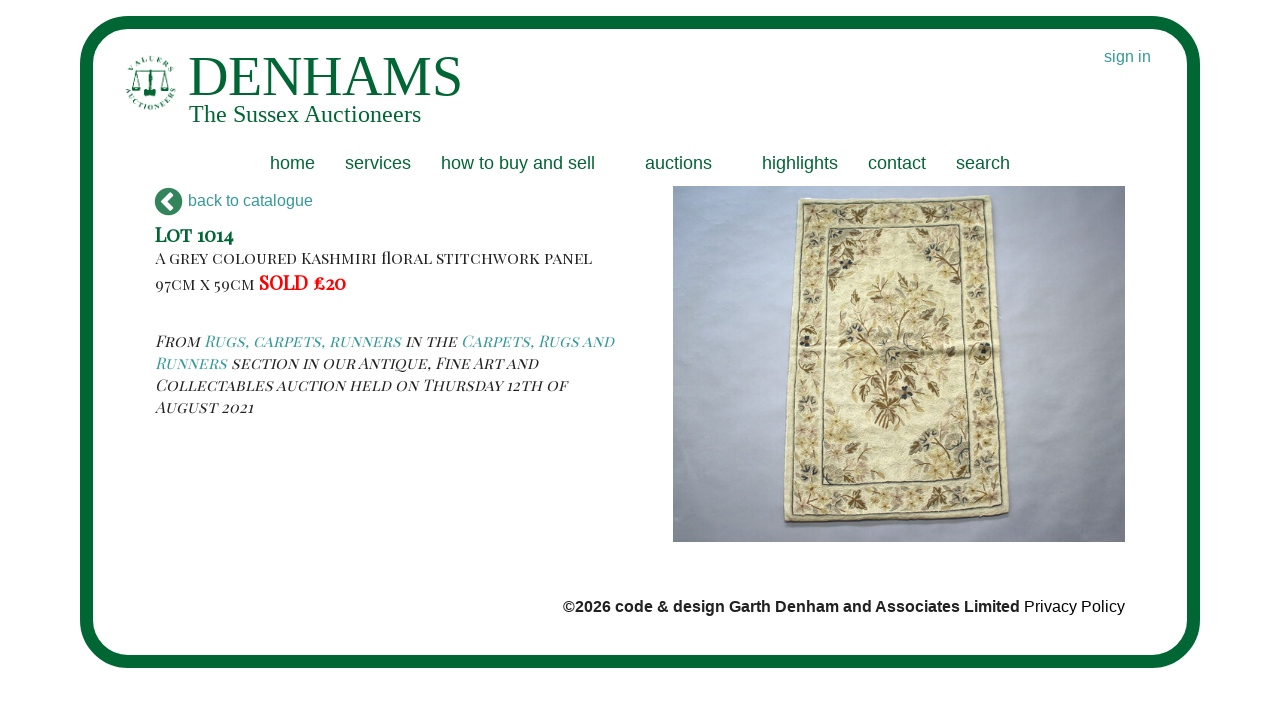

--- FILE ---
content_type: text/html; charset=UTF-8
request_url: https://denhams.com/lot/1014/august-2021
body_size: 2993
content:
<!DOCTYPE HTML>
<html lang="en-GB">
<head>
            <!-- Google tag (gtag.js) -->
    <script async src="https://www.googletagmanager.com/gtag/js?id=UA-412982-1"></script>
    <script>
      window.dataLayer = window.dataLayer || [];
      function gtag(){dataLayer.push(arguments);}
      gtag('js', new Date());

      gtag('config', 'UA-412982-1');
    </script>
    
    <meta http-equiv="Content-Type" content="text/html; charset=utf-8">
    <title>
        A grey coloured Kashmiri floral stitchwork panel 97cm | 12th August 2021 | Denhams
    </title>
    <meta name="description" content="
		    Lot 1014 in Denhams 12th August 2021 antique auction
	 ">
    <meta name="verify-v1" content="3rdhLs6QZ03lpoVDV+0ZUUwMuLy+p8h7/6QCo+wx2oo=">
    <meta name="msvalidate.01" content="12DD61020E58C330C77F851EEBE96B5C" />
    <meta name="p:domain_verify" content="35114e4875e44c5e80804a9ba55d9c37"/>
    <meta name="y_key" content="5aab57ce6b1738a0">
    <meta name="viewport" content="width=device-width"/>
    <meta name="_token" content="zaUKtBxYv0E4rGEvZSnimzU65o7fvO1z2ZSlbeLE" />
    <link href="https://assets.denhams.com/img/apple-touch-icon.1de74a82.png" rel="apple-touch-icon-precomposed"/>
    <link rel="preload" as="style" href="//maxcdn.bootstrapcdn.com/font-awesome/4.5.0/css/font-awesome.min.css" onload="this.onload=null;this.rel='stylesheet'" >
    <link href="https://assets.denhams.com/css/framework.593e7cf2.css.gz" rel="stylesheet" type="text/css">
    <link rel="preload" as="style" href="https://assets.denhams.com/css/third-party.min.2af6197d.css.gz" onload="this.rel='stylesheet'">
    <link rel="preload" as="style" href="https://fonts.googleapis.com/css?family=Montserrat|Playfair+Display+SC" onload="this.onload=null;this.rel='stylesheet'">

    <link rel="preconnect" href="https://fonts.gstatic.com">
    <link rel="preload" as="style"  href="https://fonts.googleapis.com/css2?family=Raleway:wght@600&display=swap"  onload="this.onload=null;this.rel='stylesheet'">
            <title>Lot 1014 in the 12th August 2021 antique auction - Denhams - auctioneers and valuers</title>
<meta name="description" content="A grey coloured Kashmiri floral stitchwork panel 97cm x 59cm ">
<meta property="og:title" content="Lot 1014 in the 12th August 2021 antique auction" />
<meta property="og:description" content="A grey coloured Kashmiri floral stitchwork panel 97cm x 59cm " />
<meta property="og:type" content="product" />
<meta property="og:url" content="https://denhams.com/lot/1014/august-2021" />
<meta property="og:image" content="https://images.denhams.com/809/809lot1014.jpg" />

<meta name="twitter:title" content="Lot 1014 in the 12th August 2021 antique auction" />
<meta name="twitter:description" content="A grey coloured Kashmiri floral stitchwork panel 97cm x 59cm " />
<meta name="twitter:image" content="https://images.denhams.com/809/809lot1014.jpg" />
<meta name="twitter:site" content="@denhams" />
<meta name="twitter:card" content="summary_large_image" />
<script type="application/ld+json">{"@context":"https://schema.org","@type":"WebPage","name":"Lot 1014 in the 12th August 2021 antique auction","description":"A grey coloured Kashmiri floral stitchwork panel 97cm x 59cm ","image":"https://images.denhams.com/809/809lot1014.jpg"}</script>
   <style type="text/css">
       .extra-space-hamburger {
margin-top: 1.2rem;
padding-left: 1em;
}
   </style>
</head>
<!-- Google tag (gtag.js) -->
<script async src="https://www.googletagmanager.com/gtag/js?id=G-HSV5Q48EPX"></script>
<script>
  window.dataLayer = window.dataLayer || [];
  function gtag(){dataLayer.push(arguments);}
  gtag('js', new Date());

  gtag('config', 'G-HSV5Q48EPX');
</script>
<body  style='width:100%'>
<div class='outer'>
    <div class="row">
        <header class='member-status'>
                                                                                        <a href='/users/login'>sign in</a>
                                    </header>
    </div>
    <div class="off-canvas-wrap" data-offcanvas>
        <div class="inner-wrap">
            <nav class="tab-bar show-for-medium-down">
                <section class="right-small">
                 
                  <a href="#" class="right-off-canvas-toggle"><span> <i class="fa fa-bars extra-space-hamburger"></i>  </span></a>
                </section>
            </nav>

            <!-- Off Canvas Menu -->
            <aside class="left-off-canvas-menu">
                <ul class='off-canvas-list'>
                                    </ul>
            </aside>

            <aside class="right-off-canvas-menu">
                <ul class='off-canvas-list'>
                    <li><a href="/">home</a></li>

    <li><a href="/info/services">services</a></li>
    <li class='has-submenu'>
        <a href="#">how to buy and sell</a>
        <ul class='right-submenu'>
          <li class="back"><a href="#">Back</a></li>
            <li><a href="/info/buying_at_auction">Buying at auction</a></li>
            <li><a href="/info/selling_at_auction">Selling at auction</a></li>
            <li><a href='/info/member_services/'>member services</a></li>
            <li class='has-submenu'><a href="#">Shipping</a>
                <ul class='right-submenu'>
                  <li class="back"><a href="#">Back</a></li>

                    <li><a href='/info/international_shipping'>International</a></li>
                    <li><a href='/info/uk_shipping'>UK</a></li>
                </ul>
            </li>
            <li class='has-submenu'>
                <a href="#">Terms and Conditions</a>
                <ul class='right-submenu'>
                  <li class="back"><a href="#">Back</a></li>

                    <li><a href='/info/terms_buying'>for buying</a></li>
                    <li><a href='/info/terms_selling'>for selling</a></li>
                </ul>
            </li>
        </ul>
    </li>

    <li class='has-submenu'><a href="#">auctions</a>
        <ul class='right-submenu'>
            <li class="back"><a href="#">Back</a></li>
            <li><a href="/upcoming-auctions/">upcoming</a></li>
            <li><a href="/past-auctions/">past </a></li>


        </ul>
    </li>
    <li class='has-submenu'><a href="#">dates and times</a>
        <ul class='right-submenu'>
          <li class="back"><a href="#">Back</a></li>

            <li><a href="/upcoming-auctions">upcoming auctions</a></li>
            <li><a href="/info/viewing_times">viewing times</a></li>

            <li><a href="/vendors/">sellers area</a></li>
        </ul>
    </li>
    <li><a href="/highlights/">highlights</a></li>
    <li><a href="/info/contact">contact</a></li>
  
   <li> <a href='/users/login'>sign in</a></li>
   <li> <a href='/users/register'>or register</a></li>
   <li> <a href='/lots/search'>search past auctions</a></li>

                </ul>
            </aside>

            <!-- close the off-canvas menu -->
            <a class="exit-off-canvas"></a>

            <div class="row ">
                <div class='show-for-large-up  medium-12 columns'>
                    <nav class="top-bar " data-topbar>
                                                                                    <ul class="title-area">
    <li class="name"></li>
    <li class="toggle-topbar menu-icon"><a href="#">menu</a></li>
  </ul>
<section class="top-bar-section">
<ul>
    <li><a href="/">home</a></li>
    <li><a href="/info/services">services</a></li>
    <li class='has-dropdown'>
        <a href="#">how to buy and sell</a>
        <ul class='dropdown'>
            <li><a href="/info/buying_at_auction">buying at auction</a></li>
            <li><a href="/info/selling_at_auction">selling at auction</a></li>
            <li><a href='/info/member_services/'>member services</a></li>
            <li class='has-dropdown'><a href="#">shipping</a>
                <ul class='dropdown'>
                    <li><a href='/info/international_shipping'>international</a></li>
                    <li><a href='/info/uk_shipping'>UK</a></li>
                </ul>
            </li>
            <li class='has-dropdown'>
                <a href="#">terms and conditions</a>
                <ul class='dropdown'>
                    <li><a href='/info/terms_buying'>for buying</a></li>
                    <li><a href='/info/terms_selling'>for selling</a></li>
                </ul>
            </li>
        </ul>
    </li>
    <li class='has-dropdown'><a href="#">auctions</a>
        <ul class='dropdown'>
            <li><a href="/upcoming-auctions/">upcoming</a></li>
            <li><a href="/viewing-times">viewing times</a></li>
            <li><a href="/past-auctions/">past </a></li>

            <li><a href="/vendors/">sellers area</a></li>
        </ul>
    </li>
    <li><a href="/highlights/">highlights</a></li>
    <li><a href="/info/contact">contact</a></li>
     <li class='has-dropdown show-for-small-only'><a href="#">Members</a>
        <ul class='dropdown'>
                           <li> <a href='/users/login'>sign in</a></li>
               <li> <a href='/users/register'>or register</a></li>
                    </ul>
    </li>
    <li><a href="/lots/search">search</a></li>

</ul>
</section>



                                                                        </nav>
                </div>
            </div>
            <div class="row" style="min-height: 200px">
                <div class='small-12 large-12 columns'>
                        <div class='row' data-lot-id="493433">
        <div class='small-12 medium-12 large-6 columns'>
            <nav><a href=' /antique-auction/'><i class="fa fa-flip-horizontal fa-2x fa-chevron-circle-right"></i> back to catalogue</a></nav>
            <article>
            <h1 class="lot-description"><span class="lot-no">Lot 1014</span><br>
                 A grey coloured Kashmiri floral stitchwork panel 97cm x 59cm 
                <strong>
                                        <span class='price-result'>
                        SOLD £20
                    </span>
                                    </strong>
            </h1>
            </article>
                            <br>
            
                        <div class='row'>
                <div class='medium-12 show-for-medium-up columns'>
                                            <h2 class="lot-origin"><em>
                                From
                                <a href="https://denhams.com/antique-auction/august-2021/carpets-rugs-runners">
                                    Rugs, carpets, runners</a>

                                in the <a
                                        href="https://denhams.com/antique-auction/august-2021/carpets-rugs-runners">
                                    Carpets, Rugs and Runners</a> section in
                                our Antique, Fine Art and Collectables auction held on Thursday 12th of August 2021
                            </em></h2>
                                    </div>
            </div>
        </div>
        <div class='small-12 medium-12 large-6 text-center columns'>

                                        <ul class="lightgallery">
                    <li data-src="https://images.denhams.com/809/809lot1014.jpg" >
                        <img src="https://image-resize.denhams.com/mobile/809/809lot1014.jpg"/>
                    </li>
                                                        </ul>
                    </div>
    </div>
<input type="hidden" name="_token" value="zaUKtBxYv0E4rGEvZSnimzU65o7fvO1z2ZSlbeLE">
                </div>
            </div>
            <div class="row">
                <div class='small-12 text-right columns'>
                    <footer>
                        <p><strong>&copy;2026 code &amp; design Garth Denham and Associates Limited</strong> <a style="color: black" href="/info/privacy_policy/">Privacy Policy</a> </p>
                    </footer>
                </div>
            </div>
        </div>
    </div>
</div>
<script src="https://assets.denhams.com/js/third-party.min.2df4d132.js.gz"></script>
<script defer src="https://assets.denhams.com/js/framework.1a49059d.js.gz"></script>


<script>
    window.addEventListener('DOMContentLoaded', function() {
        (function($) {
            $(document).foundation();
            $('.left-off-canvas-toggle').click(function(){ false });         
        })(jQuery);
    });
</script>
<script defer src="https://assets.denhams.com/js/custom.0f353644.js.gz"></script>
        <script>
        $(document).ready(function () {
            $(".lightgallery").lightGallery({thumbnail: true, zoom: true});
        });
    </script>
<script>
    var $container = $('#image-block');

// initialize Masonry after all images have loaded  
$container.imagesLoaded( function() {
     $container.masonry();
});</script>

</body>
</html>